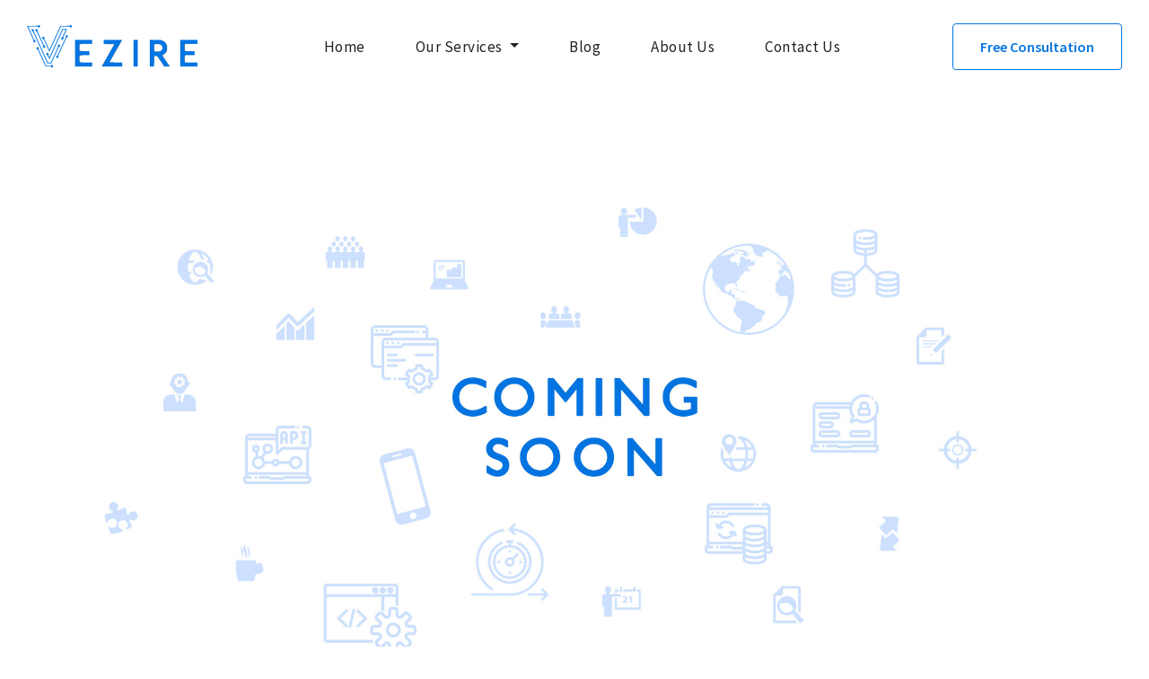

--- FILE ---
content_type: text/html; charset=UTF-8
request_url: https://vezire.com/blog.php
body_size: 2626
content:
<!DOCTYPE html>
<html lang="en">
<head>
    <meta charset="UTF-8" />
<meta name="viewport" content="width=device-width, initial-scale=1.0" />
<meta http-equiv="X-UA-Compatible" content="ie=edge" />
<title>Vezire</title>

<meta name="description" content="<div><span class='st'>Welcome to <em>VEZIRE</em>. We are a leading provider of technology and engineering services, partnering with our clients to make cutting edge solutions.</span></div>" />
<meta name="keywords" content="IT Solution architecture, Managed IT Services, Marketig & Branding, Call Center & BPO Solutions, End to End Product and Project Management, Cloud Services" />
<meta name="author" content="Vezire" />

<!-- MATERIALIZE ICONS -->
<link href="https://fonts.googleapis.com/icon?family=Material+Icons" rel="stylesheet" />
<!-- FONTAWSOME ICONS -->
<link rel="stylesheet" href="assets/fontAwesome/css/all.min.css" />
<!-- FONTS -->
<link href="https://fonts.googleapis.com/css?family=Source+Sans+Pro:300,400,600,700,900&display=swap" rel="stylesheet" />  
<!-- BOOTSTRAP -->
<link rel="stylesheet" href="assets/bootstrap/css/bootstrap.min.css" />
<!-- OWL CAROUSEL -->
<link rel="stylesheet" href="assets/owl-carousel/css/owl.carousel.min.css" />
<!-- SITE CSS -->
<link rel="stylesheet" href="css/reset.css" />
<link rel="stylesheet" href="css/scrollbar-color.css" />
<link rel="stylesheet" href="css/common.css" />
<link rel="stylesheet" href="css/style.css" />
<link rel="stylesheet" href="css/animate.css" />
<link rel="stylesheet" href="css/responsive.css" />



<!-- Google Tag Manager -->
<script>(function(w,d,s,l,i){w[l]=w[l]||[];w[l].push({'gtm.start':
new Date().getTime(),event:'gtm.js'});var f=d.getElementsByTagName(s)[0],
j=d.createElement(s),dl=l!='dataLayer'?'&l='+l:'';j.async=true;j.src=
'https://www.googletagmanager.com/gtm.js?id='+i+dl;f.parentNode.insertBefore(j,f);
})(window,document,'script','dataLayer','GTM-TTKSRNT');</script>
<!-- End Google Tag Manager -->    <!--style type="text/css">
        .vInnerSlider{
            background: url("images/servicesHeader.jpg") no-repeat center center #0074e0;
        }
    </style-->
</head>
<body>
    <!-- Google Tag Manager (noscript) -->
<noscript><iframe src="https://www.googletagmanager.com/ns.html?id=GTM-TTKSRNT"height="0" width="0" style="display:none;visibility:hidden"></iframe></noscript>
<!-- End Google Tag Manager (noscript) -->

<!-- HEADER START -->
<nav class="navbar navbar-expand-lg navbar-light bg-white vMenusMain">
    <a class="navbar-brand" href="index.php">
        <img src="images/vezire.png" alt="Vezire Logo"/>
    </a>
    <button class="navbar-toggler" type="button" data-toggle="collapse" data-target="#navbarSupportedContent" aria-controls="navbarSupportedContent" aria-expanded="false" aria-label="Toggle navigation">
        <span class="navbar-toggler-icon"></span>
    </button>
    <div class="collapse navbar-collapse vMenus" id="navbarSupportedContent">
        <ul class="navbar-nav m-auto main-menu">
            <li class="nav-item active"><a class="nav-link" href="index.php">Home</a></li>
            <li class="nav-item dropdown">
                <a class="nav-link dropdown-toggle" href="our_services.php" id="navbarDropdown">
                Our Services
                </a>
                <div class="dropdown-menu" aria-labelledby="navbarDropdown">
                    <a class="dropdown-item" href="it_solution_architecture.php">IT Solution Architecture</a>
                    <a class="dropdown-item" href="managed_it_services.php">Managed IT Services</a>
                    <a class="dropdown-item" href="marketing_branding.php">Marketing &amp; Branding</a>
                    <a class="dropdown-item" href="call_centre_bpo_solutions.php">Call Centre &amp; BPO Solutions</a>
                    <a class="dropdown-item" href="end_to_end_productand_project_management.php">End to End Product and Project Management</a>
                    <a class="dropdown-item" href="cloud_services.php">Cloud Services</a>
                </div>
            </li>
            <!--li class="nav-item"><a class="nav-link" href="portfolio.php">Portfolio</a></li-->
            <li class="nav-item"><a class="nav-link" href="blog.php">Blog</a></li>
            <li class="nav-item"><a class="nav-link" href="about_us.php">About Us</a></li>
            <li class="nav-item"><a class="nav-link" href="contact_us.php">Contact Us</a></li>
        </ul>
        <form class="form-inline my-2 my-lg-0">
            <a href="contact_us.php" class="btn btn-outline-primary vMenuRB" data-toggle="modal1" data-target="#exampleModalCenter">
                Free Consultation
            </a>
            <!-- Modal -->
            <div class="modal fade" id="exampleModalCenter" tabindex="-1" role="dialog" aria-labelledby="exampleModalCenterTitle" aria-hidden="true">
                <div class="modal-dialog modal-dialog-centered" role="document">
                    <div class="modal-content">
                        <div class="modal-body">
                            <div class="vPopForm">
                                <div class="vDoubleHeading">
                                    <div class="headingSub">GET IN TOUCH</div>
                                    <div class="headingMain">Don't Be Shy<br />Send Us a Message</div>
                                </div>
                                <div class="contactForm">
                                    <form>
                                        <div class="form-group">
                                            <input type="text" class="form-control" id="exampleInputEmail1" aria-describedby="emailHelp" placeholder="Name" />
                                        </div>
                                        <div class="form-group">
                                            <input type="email" class="form-control" id="exampleInputPassword1" placeholder="Email" />
                                        </div>
                                        <div class="form-group">
                                            <textarea class="form-control" placeholder="Message"></textarea>
                                        </div>
                                        <button type="submit" class="btn btn-primary dataButtonBTN">Send a Message</button>
                                    </form>
                                </div>
                            </div>
                        </div>
                    </div>
                </div>
            </div>
        </form>
    </div>
</nav>
<!-- HEADER END -->    <!-- INNER SLIDER START -->
    <!--div class="vInnerSlider">
        <div class="innerMainHead">Our Services</div>
    </div-->
    <!-- INNER SLIDER END -->
    
    <!-- MIDD SECTION START -->
    <div class="vOurServices p-tb-75">
        <div class="container">
            <div class="row">
                <img class="img-fluid" src="images/blogCS.jpg" alt="Vezire Coming Soon"/>
            </div>
        </div>
    </div>    <br /><br /><br />
    <!-- MIDD SECTION END -->
    
    <!-- Copyright Footer Bar -->
    <!-- FOOTER SECTION START -->
<div class="vFooter">
    <div class="container">
        <div class="row">
            <div class="col-md-6">
                <div class="footerSocial">
                    <ul>
                        <li><a href="#"><i class="fab fa-twitter"></i></a></li>
                        <li><a href="#"><i class="fab fa-google-plus-g"></i></a></li>
                        <li><a href="#"><i class="fab fa-facebook-f"></i></a></li>
                        <li><a href="#"><i class="fab fa-instagram"></i></a></li>
                    </ul>
                </div>
            </div>
            <div class="col-md-6">
                <div class="copyRightText text-right">
                    Copyright &COPY; 2026 Vezire. All Rights Reserved
                </div>
            </div>
        </div>
    </div>
</div>
<!-- FOOTER SECTION END -->    <!-- Footer Link -->
    <script src="assets/jquery/js/jquery.3.4.1.js"></script>
<!-- BOOTSTRAP -->
<script src="assets/bootstrap/js/bootstrap.min.js"></script>
<!-- OWL CAROUSEL -->
<script src="assets/owl-carousel/js/owl.carousel.min.js"></script>
<!-- SCRIPT CUSOMT -->
<script src="js/app.js"></script>
<script src="js/wow.min.js"></script>
<script>
     new WOW().init();
    </script><script defer src="https://static.cloudflareinsights.com/beacon.min.js/vcd15cbe7772f49c399c6a5babf22c1241717689176015" integrity="sha512-ZpsOmlRQV6y907TI0dKBHq9Md29nnaEIPlkf84rnaERnq6zvWvPUqr2ft8M1aS28oN72PdrCzSjY4U6VaAw1EQ==" data-cf-beacon='{"version":"2024.11.0","token":"2f4d444b80bc48cb910355eb9de2c687","r":1,"server_timing":{"name":{"cfCacheStatus":true,"cfEdge":true,"cfExtPri":true,"cfL4":true,"cfOrigin":true,"cfSpeedBrain":true},"location_startswith":null}}' crossorigin="anonymous"></script>
</body>
</html>

--- FILE ---
content_type: text/css
request_url: https://vezire.com/css/scrollbar-color.css
body_size: -249
content:
/* width */
::-webkit-scrollbar {
    width: 5px;
}

/* Track */
::-webkit-scrollbar-track {
    background: #e2e2e2;
}

/* Handle */
::-webkit-scrollbar-thumb {
    background: #01cedd;
    border-radius: 15px;
}

/* Handle on hover */
::-webkit-scrollbar-thumb:hover {
    background: #017077;
}

--- FILE ---
content_type: text/css
request_url: https://vezire.com/css/common.css
body_size: 2
content:
.clear-parent::after {
    content: "";
    display: block;
    clear: both;
}

.owl-carousel .owl-item img {
    width: auto;
}

.owl-theme .owl-nav.disabled+.owl-dots {
    margin-top: 5px;
}

.owl-theme .owl-dots .owl-dot span {
    margin: 3px 4px;
    background: #fff;
}

.owl-carousel.vertical-buttons .owl-nav>button {
    position: absolute;
    top: 50%;
    -webkit-transform: translatey(-50%);
    transform: translatey(-50%);
    display: -ms-flexbox !important;
    display: flex !important;
    -ms-flex-pack: center !important;
    justify-content: center !important;
    -ms-flex-align: center !important;
    align-items: center !important;
    line-height: 0;
    height: 25px;
    width: 25px;
    border-radius: 50%;
    background-color: #d0d0d0;
    transition: 0.3s;
    color: #fff;
    outline: none !important;
}

@media screen and (min-width: 768px) {
    .owl-carousel.vertical-buttons .owl-nav>button {
        height: 35px;
        width: 35px;
    }
}

.owl-carousel.vertical-buttons .owl-nav>button:hover {
    background-color: #ec5913;
}

.owl-carousel.vertical-buttons .owl-nav>button:active {
    background-color: #d04e11;
}

.owl-carousel.vertical-buttons .owl-nav>.owl-prev {
    left: 0;
}

.owl-carousel.vertical-buttons .owl-nav>.owl-next {
    right: 0;
}

--- FILE ---
content_type: text/css
request_url: https://vezire.com/css/style.css
body_size: 1913
content:
body{
    font-family: 'Source Sans Pro', sans-serif;
    background: #fff;
    color: #616161;
}

.vMenusMain {
    padding: 23px 30px;
}
.vMenus > ul > li > a {
    color: #232323 !important;
    font-weight: 400;
    font-size: 17px;
    letter-spacing: 0.5px;
    margin: 0px 20px;
    white-space: nowrap;
}
.vMenus > ul > li:hover  .dropdown-menu {
    display: block !important;
}
.btn-outline-primary {
    color: #0074e0 !important;
    border-color: #0074e0 !important;
}
.btn-outline-primary:hover {
    color: #fff !important;
    background-color: #0074e0 !important;
    border-color: #0074e0 !important;
}
.vMenuRB {
    padding: 13px 30px;
    font-weight: 600;
}
.p-tb-75{
    padding: 75px 0px;
}
.p-tb-125{
    padding: 125px 0px;
}
.headingSub {
    color: #0074e0;
    font-size: 18px;
    line-height: 25px;
    text-transform: uppercase;
    letter-spacing: 0.2px;
    font-weight: 600;
}
.headingMain {
    font-size: 40px;
    color: #232323;
    font-weight: 800;
    line-height: 50px;
    margin: 15px 0 15px 0;
}
.dataHead {
    letter-spacing: 0.2px;
    font-weight: 400;
    line-height: 35px;
    color: #616161;
    font-size: 27px;
    margin-bottom: 20px;
}
.dataText {
    color: #616161;
    font-size: 18px;
    line-height: 24px;
    margin-bottom: 20px;
}
.dataButton a {
    background: linear-gradient(90deg, #51abff, #0074e0);
    -o-background: linear-gradient(90deg, #51abff, #0074e0);
    -webkit-background: linear-gradient(90deg, #51abff, #0074e0);
    border: none;
    padding: 15px 40px;
    font-weight: 600;
}
.dataButton a:hover {
    background: linear-gradient(90deg, #0074e0, #51abff);
    -o-background: linear-gradient(90deg, #0074e0, #51abff);
    -webkit-background: linear-gradient(90deg, #0074e0, #51abff);
}
.dataButton a i {
    font-size: 12px;
    margin-left: 5px;
}
.about4S {
    text-align: center;
    padding: 10px 20px 20px 20px;
    box-shadow: 0 0 40px 0px rgba(0, 0, 0, 0.1);
    border-radius: 10px;
    min-height: 200px;
}
.about4S h4 {
    font-size: 20px;
    font-weight: 600;
}
.about4S h6 {
    font-size: 13px;
    line-height: 22px;
    color: #616161;
    margin-top: 13px;
}
.mt-35{
    margin-top: 35px;
}
.about4S:hover img {
    display: none;
}
.about4S:hover h6 {
    display: block !important;
}
.dataHeadSmall {
    font-size: 18px;
    color: #616161;
    line-height: 26px;
}
.vWhatWeDo{
    background: #f1f5fe;
}
.wwdTabs .card-header {
    padding: 6px;
    background: #fff;
    border: none;
}
.wwdTabs .card-header .btn-link {
    color: #333;
    font-size: 17px;
    font-weight: 600;
    text-decoration: none;
}
.wwdTabs .card-body {    
    color: #616161;
}
.wwdTabs .accordion > .card {
    margin-top: 10px;
    overflow: hidden;
    background: transparent !important;
    border-color: transparent !important;
}
.vSingleTitle {
    text-align: center;
    font-size: 40px;
    font-weight: 800;
    color: #232323;
}
.testiBox {
    padding: 25px;
    box-shadow: 0 0 40px 0px rgba(0, 0, 0, 0.1);
    border-radius: 10px;
    min-height: 200px;
    color: #616161;
}
.testiBox h6 {
    font-size: 22px;
    color: #202327;
    font-weight: 700;
}
.testiBox p {
    font-size: 17px;
    line-height: 23px;
    margin-top: 5px;
}
.testiBox span {
    font-size: 15px;
    line-height: 23px;
}
.vSubHeadR {
    margin-top: 20px;
    font-size: 18px;
    font-weight: 600;
}
.servicesBox {
    padding: 35px;
    border-radius: 5px;
    border: 1px solid #e6e6e6;
    margin-top: 35px;
    background: transparent;
    min-height: 350px;
}
.servicesBox > i {
    color: #0074e0;
    font-size: 40px;
}
.servicesBox > h4 {
    color: #232323;
    font-size: 25px;
    font-weight: 600;
    margin: 20px 0 10px;
}
.servicesBox > p {
    font-size: 17px;
}
.vSingleTitle > span {
    color: #0074e0;
    font-size: 18px;
    line-height: 25px;
    text-transform: uppercase;
    letter-spacing: 0.2px;
    font-weight: 600;
    display: block;
}
.vAPIsApplications {
    background: #f1f5fe;
}
.formSubText {
    letter-spacing: 0.1px;
    font-weight: 400;
    line-height: 24px;
    color: #616161;
    font-size: 19px;
    margin-bottom: 20px;
}
.contactForm input {
    height: 50px;
}
.vFooter {
    background: #0074e0;
    padding: 20px 0;
}
.footerSocial ul li {
    list-style: none;
    display: inline-block;
}
.footerSocial ul li a {
    color: #fff;
    font-size: 22px;
    margin-left: 15px;
}
.copyRightText {
    color: #fff;
    margin-top: 3px;
}
 .dataButtonBTN{
    background: linear-gradient(90deg, #51abff, #0074e0);
    -o-background: linear-gradient(90deg, #51abff, #0074e0);
    -webkit-background: linear-gradient(90deg, #51abff, #0074e0);
    border: none;
    padding: 15px 40px;
    font-weight: 600;
 }
 .dataButtonBTN:hover{
    background: linear-gradient(90deg, #0074e0, #51abff);
    -o-background: linear-gradient(90deg, #0074e0, #51abff);
    -webkit-background: linear-gradient(90deg, #0074e0, #51abff);
 }
 .innerMainHead {
    color: #fff;
    text-align: center;
    font-weight: 800;
    letter-spacing: 0.5px;
    font-size: 42px;
    padding: 90px 0;
}
.mt-25{
    margin-top: 25px;
}
.mt-75{
    margin-top: 75px;
}
.lightBlueBG{
    background: #f1f5fe url("../images/lightBlueBG.jpg") no-repeat center center / cover !important;
}
.whiteLightBG{
    background: #ffffff url("../images/whiteLightBG.jpg") no-repeat center center / cover !important;
}
.toolBoxPadSP {
    padding: 75px;
}
.toolBoxPad {
    padding: 75px;
}
.vToolLists ul li {
    margin-bottom: 8px;
    list-style: none;
}
.vToolLists ul li::before {
  content: "\2022"; 
  color: #0074e0; 
  font-weight: bold; 
  display: inline-block; 
  width: 1em;
  margin-left: -1em; 
}
.vGetstarted {
    background: url("../images/integrio_services_layers_3_2.jpg") fixed center 0 /cover;
    text-align: center;
    padding: 175px 0;
}
.vSingleTitleWhite {
    color: #fff;
    font-size: 80px;
    font-weight: 900;
    margin-bottom: 20px;
}
/* flip box start */
    @media screen and (min-width:1380px) {
  .box-container {
    flex-direction: row
  }
}

.box-item {
  position: relative;
  -webkit-backface-visibility: hidden;
  width: 415px;
  margin-bottom: 35px;
  max-width: 100%;
}

.flip-box {
  -ms-transform-style: preserve-3d;
  transform-style: preserve-3d;
  -webkit-transform-style: preserve-3d;
  perspective: 1000px;
  -webkit-perspective: 1000px;
}

.flip-box-front,
.flip-box-back {
  background-size: cover;
  background-position: center;
  border-radius: 8px;
  min-height: 345px;
  -ms-transition: transform 0.7s cubic-bezier(.4,.2,.2,1);
  transition: transform 0.7s cubic-bezier(.4,.2,.2,1);
  -webkit-transition: transform 0.7s cubic-bezier(.4,.2,.2,1);
  -webkit-backface-visibility: hidden;
  backface-visibility: hidden;
}

.flip-box-front {
  -ms-transform: rotateY(0deg);
  -webkit-transform: rotateY(0deg);
  transform: rotateY(0deg);
  -webkit-transform-style: preserve-3d;
  -ms-transform-style: preserve-3d;
  transform-style: preserve-3d;
}

.flip-box:hover .flip-box-front {
  -ms-transform: rotateY(-180deg);
  -webkit-transform: rotateY(-180deg);
  transform: rotateY(-180deg);
  -webkit-transform-style: preserve-3d;
  -ms-transform-style: preserve-3d;
  transform-style: preserve-3d;
}

.flip-box-back {
  position: absolute;
  top: 0;
  left: 0;
  width: 100%;
  
  -ms-transform: rotateY(180deg);
  -webkit-transform: rotateY(180deg);
  transform: rotateY(180deg);
  -webkit-transform-style: preserve-3d;
  -ms-transform-style: preserve-3d;
  transform-style: preserve-3d;
}

.flip-box:hover .flip-box-back {
  -ms-transform: rotateY(0deg);
  -webkit-transform: rotateY(0deg);
  transform: rotateY(0deg);
  -webkit-transform-style: preserve-3d;
  -ms-transform-style: preserve-3d;
  transform-style: preserve-3d;
}

.flip-box .inner {
  position: absolute;
  left: 0;
  width: 100%;
  padding: 60px;
  outline: 1px solid transparent;
  -webkit-perspective: inherit;
  perspective: inherit;
  z-index: 2;
  
  transform: translateY(-50%) translateZ(60px) scale(.94);
  -webkit-transform: translateY(-50%) translateZ(60px) scale(.94);
  -ms-transform: translateY(-50%) translateZ(60px) scale(.94);
  top: 50%;
}

.flip-box-header {
    font-size: 40px;
    color: #fff;
    font-weight: 800;
}
.flip-box p {
  font-size: 18px;
  line-height: 1.5em;
  color: #fff;
}

.flip-box-img {
  margin-top: 25px;
}

.flip-box-button {
  background-color: transparent;
  border: 2px solid #fff;
  border-radius: 2px;
  color: #fff;
  cursor: pointer;
  font-size: 20px;
  font-weight: bold;
  margin-top: 25px;
  padding: 15px 20px;
  text-transform: uppercase;
}
/* flip box end*/
.dataHeadContact {
    letter-spacing: 0.2px;
    font-weight: 400;
    line-height: 23px;
    color: #616161;
    font-size: 18px;
    margin-bottom: 20px;
    text-align: center;
    margin-top: 20px;
}
.vContactBox .cTitle {
    font-size: 23px;
    color: #232323;
    font-weight: 700;
    margin: 10px 0;
}
.vContactBox {
    border: 1px solid #e6e6e6;
    text-align: center;
    border-radius: 8px;
    padding: 30px 0 35px;
    min-height: 206px;
}
.vContactBox:hover {
    border: 1px solid #fff;
    box-shadow: 0 0 40px 0px rgba(0, 0, 0, 0.1);
}
.vContactBox:hover .cLink {
    display: block !important;
}
.vContactBox:hover > img {
    display: none !important;
}
.cLink {
    margin-top: 17px;
    text-transform: uppercase;
    font-weight: 700;
}
.cLink a{
    text-decoration: none;
}
.vPopForm {
    text-align: center;
    padding: 20px;
}
.vPopForm input, .vPopForm textarea {
    width: 100% !important;
    margin-bottom: 15px;
}
.dropdown-item {
    padding: 0.55rem 1.5rem !important;
}
.testiIcon {
    top: -35px;
    right: 30px;
}
.sliderMainText {
    top: 25%;
    right: 10%;
}
.srvsHoverImg {
    height: 500px;
    width: 405px;
    position: absolute;
    top: 0;
    left: 50%;
    margin-left: -202px;
    opacity: 0; 
    transform: scale3d(.1,.1,.1) translate3d(0,-5000px,0);
    transition: all ease-in-out 0.5s !important;
}
.servicesBox:hover .srvsHoverImg{
    opacity: 1 !important;
    transform: scale3d(1,1,1) translate3d(0,0,0);
}
.srvsHoverBtn {
    position: absolute;
    top: 50%;
    left: 0;
    right: 0;
    text-align: center;
    margin-top: -27px;
    opacity: 0; 
    transform: scale3d(.1,.1,.1) translate3d(0,-5000px,0);
    transition: all ease-in-out 0.3s !important;
}
.servicesBox:hover .srvsHoverBtn {
    opacity: 1 !important;
    transform: scale3d(1,1,1) translate3d(0,0,0);
    transition: all ease-in-out 1s !important;
}

--- FILE ---
content_type: text/css
request_url: https://vezire.com/css/responsive.css
body_size: 52
content:
@media (max-width: 767px) {
    .sliderMainText {
        width: 42%;
    }
    .headingMain {
        font-size: 36px;
    }
    .height50 {
        height: 50px;
        width: 100%;
    }
    .p-tb-125 {
        padding: 55px 0px;
    }
    .p-tb-75 {    
        padding: 35px 0px;
    }
    .footerSocial ul, .copyRightText{
        text-align: center !important;
    }
    .footerSocial {
        border-bottom: 1px solid #005aae;
        padding-bottom: 10px;
        margin-bottom: 10px;
    }
    .servicesBox {
        min-height: inherit;
    }
    .mobileMargin {
        margin-top: 25em;
    }
    .vContactBox {
        margin-bottom: 20px;
    }
    .vPopForm .headingMain {
        font-size: 30px;
    }
    .innerMainHead {
        font-weight: 600;
        font-size: 17px;
        padding: 35px 0;
    }
    .dataHeadContact {
        font-size: 16px;
    }
    .vMenusMain {
        padding: 10px 20px;
    }
    .toolBoxPadSP {
        padding: 10px;
    }
    .headingMain {
        font-size: 30px;
    }
    .vSingleTitleWhite {
        font-size: 30px;
    }
    .toolBoxPad {
        padding: 10px;
    }
    .vMenus > ul > li > a {
        margin: 0px 0px;
    }
    .dropdown-menu{
        border: none !important;
    }
    .dropdown-item {
        padding: 0.25rem 13px !important;
    }
    .vAboutUsMain .img-fluid.position-absolute{
        
    }
}

--- FILE ---
content_type: text/plain
request_url: https://www.google-analytics.com/j/collect?v=1&_v=j102&a=1281893596&t=pageview&_s=1&dl=https%3A%2F%2Fvezire.com%2Fblog.php&ul=en-us%40posix&dt=Vezire&sr=1280x720&vp=1280x720&_u=YEBAAEABAAAAACAAI~&jid=2079990603&gjid=1035066132&cid=1004141721.1768547135&tid=UA-150204780-1&_gid=427948259.1768547135&_r=1&_slc=1&gtm=45He61e1n81TTKSRNTza200&gcd=13l3l3l3l1l1&dma=0&tag_exp=103116026~103200004~104527907~104528501~104684208~104684211~105391252~115495940~115938466~115938469~116744866~117041587&z=2105378174
body_size: -449
content:
2,cG-FJTSM4H4QZ

--- FILE ---
content_type: application/javascript
request_url: https://vezire.com/js/app.js
body_size: -135
content:
$(function () {
    // HOME SLIDER
    $('#home-slider').owlCarousel({
        items: 1,
        dots: false,
        autoplay: true,
        autoplayTimeout: 2000
    });
    
    (function() {
        if($(window).width() < 767) {
            $('.main-menu > li').each(function() {
                if($(this).find('>.dropdown-menu').length) {
                    $(this).find('>a').addClass("preventClick");
                } else {
                    $(this).find('>a').removeClass("preventClick");
                }
            });
        }
        
        $('.preventClick').click(function(ev) {
            ev.preventDefault()
            return false;
        });
    })();    
});